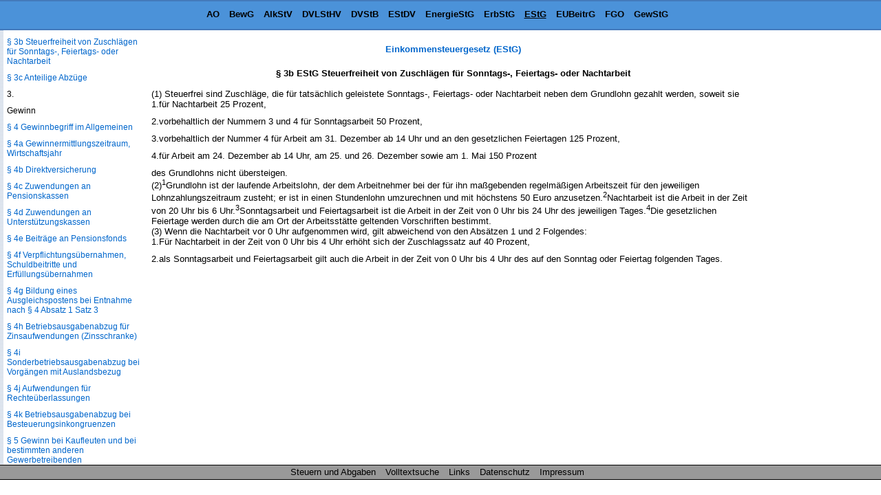

--- FILE ---
content_type: text/html
request_url: https://www.steuernundabgaben.de/estg/3b.html
body_size: 8967
content:
<!DOCTYPE html PUBLIC "-//W3C//DTD XHTML 1.0 Transitional//EN" "http://www.w3.org/TR/xhtml1/DTD/xhtml1-transitional.dtd">
<html xmlns="http://www.w3.org/1999/xhtml" xml:lang="de">
<head>
<meta http-equiv="Content-Type" content="text/html; charset=ISO-8859-1" />
<meta name="robots" content="index,follow" />
<meta name="description" content="&sect; 3b EStG Steuerfreiheit von Zuschl&auml;gen f&uuml;r Sonntags-, Feiertags- oder Nachtarbeit" />
<meta name="keywords" content="&sect; 3b EStG Steuerfreiheit von Zuschl&auml;gen f&uuml;r Sonntags-, Feiertags- oder Nachtarbeit" />
<meta content="de" name="Content-Language" />
<link href="/css/paragraphen.css" rel="stylesheet" type="text/css" />
<title>&sect; 3b EStG Steuerfreiheit von Zuschl&auml;gen f&uuml;r Sonntags-, Feiertags- oder Nachtarbeit</title>
<script type="text/javascript" src="/scripte/scroll_navi_03-12-2014.js"></script>

<script async src="https://pagead2.googlesyndication.com/pagead/js/adsbygoogle.js?client=ca-pub-0677443869299237"
     crossorigin="anonymous"></script>
</head>
<body id="estg" >
<div class="wrapper">
<div class="header">
<h1 class="startseite"><a href="/">Steuern und Abgaben</a></h1>
<ul class="navioben">
    <li id="liao"><a href="/ao/1.html" title="Abgabenordnung (AO)">AO</a></li>
    <li id="libewg"><a href="/bewg/1.html" title="Bewertungsgesetz (BewG)">BewG</a></li>
    <li id="librstv"><a href="/brstv/1.html" title="Alkoholsteuerverordnung (AlkStV)">AlkStV</a></li>
    <li id="lidvlsthv"><a href="/dvlsthv/1.html" title="Verordnung zur Durchführung der Vorschriften über die Lohnsteuerhilfevereine (DVLStHV)">DVLStHV</a></li>
    <li id="lidvstb"><a href="/dvstb/1.html" title="Verordnung zur Durchführung der Vorschriften über Steuerberater, Steuerbevollmächtigte und Steuerberatungsgesellschaften (DVStB)">DVStB</a></li>
    <li id="liestdv"><a href="/estdv/1.html" title="Einkommensteuerdurchf&uuml;hrungsverordnung (EStDV)">EStDV</a></li>
    <li id="lienergiestg"><a href="/energiestg/1.html" title="Energiesteuergesetz (EnergieStG)">EnergieStG</a></li>
    <li id="lierbstg"><a href="/erbstg/1.html" title="Erbschaftsteuer- und Schenkungsteuergesetz (ErbStG)">ErbStG</a></li>
    <li id="liestg"><a href="/estg/1.html" title="Einkommensteuergesetz (EStG)">EStG</a></li>
    <li id="lieubeitrg"><a href="/eubeitrg/1.html" title="EU-Beitreibungsgesetz (EUBeitrG)">EUBeitrG</a></li>
    <li id="lifgo"><a href="/fgo/1.html" title="Finanzgerichtsordnung (FGO)">FGO</a></li>
	<li id="ligewstg" class="lastelement_4"><a href="/gewstg/1.html" title="Gewerbesteuergesetz (GewStG)">GewStG</a></li>
  </ul>
</div>
<div id="content">
<div class="scrollbarzwang"></div>
<div class="werbung_rechts">
<!-- Steuern_u_Abgaben_resp_rechts -->
<ins class="adsbygoogle"
     style="display:block"
     data-ad-client="ca-pub-0677443869299237"
     data-ad-slot="6673277724"
     data-ad-format="auto"
     data-full-width-responsive="true"></ins>
<script>
     (adsbygoogle = window.adsbygoogle || []).push({});
</script>
</div>
<div class="content_2">
<!-- google_ad_section_start -->
<div id="home">
  <p class="buchname"><a href="/estg/1.html">Einkommensteuergesetz (EStG)</a></p>
</div>
<hr />
<div class="werbung_oben">

</div>
<h1>&sect; 3b EStG Steuerfreiheit von Zuschl&auml;gen f&uuml;r Sonntags-, Feiertags- oder Nachtarbeit</h1>
<div class="ParaAbsatz">(1) Steuerfrei sind Zuschl&auml;ge, die f&uuml;r tats&auml;chlich geleistete Sonntags-, Feiertags- oder Nachtarbeit neben dem Grundlohn gezahlt werden, soweit sie<dl><dt>1.</dt><dd><div class="ParaDef">f&uuml;r Nachtarbeit 25 Prozent,</div></dd><dt>2.</dt><dd><div class="ParaDef">vorbehaltlich der Nummern 3 und 4 f&uuml;r Sonntagsarbeit 50 Prozent,</div></dd><dt>3.</dt><dd><div class="ParaDef">vorbehaltlich der Nummer 4 f&uuml;r Arbeit am 31. Dezember ab 14 Uhr und an den gesetzlichen Feiertagen 125 Prozent,</div></dd><dt>4.</dt><dd><div class="ParaDef">f&uuml;r Arbeit am 24. Dezember ab 14 Uhr, am 25. und 26. Dezember sowie am 1. Mai 150 Prozent</div></dd></dl>des Grundlohns nicht &uuml;bersteigen.</div><div class="ParaAbsatz">(2)<sup>1</sup>Grundlohn ist der laufende Arbeitslohn, der dem Arbeitnehmer bei der f&uuml;r ihn ma&szlig;gebenden regelm&auml;&szlig;igen Arbeitszeit f&uuml;r den jeweiligen Lohnzahlungszeitraum zusteht; er ist in einen Stundenlohn umzurechnen und mit h&ouml;chstens 50 Euro anzusetzen.<sup>2</sup>Nachtarbeit ist die Arbeit in der Zeit von 20 Uhr bis 6 Uhr.<sup>3</sup>Sonntagsarbeit und Feiertagsarbeit ist die Arbeit in der Zeit von 0 Uhr bis 24 Uhr des jeweiligen Tages.<sup>4</sup>Die gesetzlichen Feiertage werden durch die am Ort der Arbeitsst&auml;tte geltenden Vorschriften bestimmt.</div><div class="ParaAbsatz">(3) Wenn die Nachtarbeit vor 0 Uhr aufgenommen wird, gilt abweichend von den Abs&auml;tzen 1 und 2 Folgendes:<dl><dt>1.</dt><dd><div class="ParaDef">F&uuml;r Nachtarbeit in der Zeit von 0 Uhr bis 4 Uhr erh&ouml;ht sich der Zuschlagssatz auf 40 Prozent,</div></dd><dt>2.</dt><dd><div class="ParaDef">als Sonntagsarbeit und Feiertagsarbeit gilt auch die Arbeit in der Zeit von 0 Uhr bis 4 Uhr des auf den Sonntag oder Feiertag folgenden Tages.</div></dd></dl></div>
<div class="werbung_unten">
<!-- Steuern_u_Abgaben_resp_unten -->
<ins class="adsbygoogle"
     style="display:block"
     data-ad-client="ca-pub-0677443869299237"
     data-ad-slot="8206168476"
     data-ad-format="auto"
     data-full-width-responsive="true"></ins>
<script>
     (adsbygoogle = window.adsbygoogle || []).push({});
</script>
</div>
<div class="horizontallinie"></div>
<hr />
<!-- google_ad_section_end -->
<!--Ende Div Content_2--></div>
<!--Ende Div Content--></div>
<div id="leftCol">
  <div class="navilinks">
    <h2>Einkommensteuergesetz (EStG)</h2>
    <p>Inhaltsverzeichnis</p>
<p>I.</p>
<p>Steuerpflicht</p>
<p><a href="/estg/1.html">&sect; 1 Steuerpflicht</a></p>
<p><a href="/estg/1a.html">&sect; 1a </a></p>
<p>II.</p>
<p>Einkommen</p>
<p>1.</p>
<p>Sachliche Voraussetzungen f&uuml;r die Besteuerung</p>
<p><a href="/estg/2.html">&sect; 2 Umfang der Besteuerung, Begriffsbestimmungen</a></p>
<p><a href="/estg/2a.html">&sect; 2a Negative Eink&uuml;nfte mit Bezug zu Drittstaaten</a></p>
<p>2.</p>
<p>Steuerfreie Einnahmen</p>
<p><a href="/estg/3.html">&sect; 3 </a></p>
<p><a href="/estg/3a.html">&sect; 3a Sanierungsertr&auml;ge</a></p>
<p><a href="/estg/3b.html">&sect; 3b Steuerfreiheit von Zuschl&auml;gen f&uuml;r Sonntags-, Feiertags- oder Nachtarbeit</a></p>
<p><a href="/estg/3c.html">&sect; 3c Anteilige Abz&uuml;ge</a></p>
<p>3.</p>
<p>Gewinn</p>
<p><a href="/estg/4.html">&sect; 4 Gewinnbegriff im Allgemeinen</a></p>
<p><a href="/estg/4a.html">&sect; 4a Gewinnermittlungszeitraum, Wirtschaftsjahr</a></p>
<p><a href="/estg/4b.html">&sect; 4b Direktversicherung</a></p>
<p><a href="/estg/4c.html">&sect; 4c Zuwendungen an Pensionskassen</a></p>
<p><a href="/estg/4d.html">&sect; 4d Zuwendungen an Unterst&uuml;tzungskassen</a></p>
<p><a href="/estg/4e.html">&sect; 4e Beitr&auml;ge an Pensionsfonds</a></p>
<p><a href="/estg/4f.html">&sect; 4f Verpflichtungs&uuml;bernahmen, Schuldbeitritte und Erf&uuml;llungs&uuml;bernahmen</a></p>
<p><a href="/estg/4g.html">&sect; 4g Bildung eines Ausgleichspostens bei Entnahme nach &sect; 4 Absatz 1 Satz 3</a></p>
<p><a href="/estg/4h.html">&sect; 4h Betriebsausgabenabzug f&uuml;r Zinsaufwendungen (Zinsschranke)</a></p>
<p><a href="/estg/4i.html">&sect; 4i Sonderbetriebsausgabenabzug bei Vorg&auml;ngen mit Auslandsbezug</a></p>
<p><a href="/estg/4j.html">&sect; 4j Aufwendungen f&uuml;r Rechte&uuml;berlassungen</a></p>
<p><a href="/estg/4k.html">&sect; 4k Betriebsausgabenabzug bei Besteuerungsinkongruenzen</a></p>
<p><a href="/estg/5.html">&sect; 5 Gewinn bei Kaufleuten und bei bestimmten anderen Gewerbetreibenden</a></p>
<p><a href="/estg/5a.html">&sect; 5a Gewinnermittlung bei Handelsschiffen im internationalen Verkehr</a></p>
<p><a href="/estg/5b.html">&sect; 5b Elektronische &Uuml;bermittlung von Bilanzen sowie Gewinn- und Verlustrechnungen</a></p>
<p><a href="/estg/6.html">&sect; 6 Bewertung</a></p>
<p><a href="/estg/6a.html">&sect; 6a Pensionsr&uuml;ckstellung</a></p>
<p><a href="/estg/6b.html">&sect; 6b &Uuml;bertragung stiller Reserven bei der Ver&auml;u&szlig;erung bestimmter Anlageg&uuml;ter</a></p>
<p><a href="/estg/6c.html">&sect; 6c &Uuml;bertragung stiller Reserven bei der Ver&auml;u&szlig;erung bestimmter Anlageg&uuml;ter bei der Ermittlung des Gewinns nach &sect; 4 Absatz 3 oder nach Durchschnittss&auml;tzen</a></p>
<p><a href="/estg/6d.html">&sect; 6d Euroumrechnungsr&uuml;cklage</a></p>
<p><a href="/estg/6e.html">&sect; 6e Fondsetablierungskosten als Anschaffungskosten</a></p>
<p><a href="/estg/7.html">&sect; 7 Absetzung f&uuml;r Abnutzung oder Substanzverringerung</a></p>
<p><a href="/estg/7a.html">&sect; 7a Gemeinsame Vorschriften f&uuml;r erh&ouml;hte Absetzungen und Sonderabschreibungen</a></p>
<p><a href="/estg/7b.html">&sect; 7b Sonderabschreibung f&uuml;r Mietwohnungsneubau</a></p>
<p><a href="/estg/7c-bis-7d.html">&sect;&sect; 7c bis 7d (weggefallen)</a></p>
<p><a href="/estg/7e.html">&sect; 7e (weggefallen)</a></p>
<p><a href="/estg/7f.html">&sect; 7f (weggefallen)</a></p>
<p><a href="/estg/7g.html">&sect; 7g Investitionsabzugsbetr&auml;ge und Sonderabschreibungen zur F&ouml;rderung kleiner und mittlerer Betriebe</a></p>
<p><a href="/estg/7h.html">&sect; 7h Erh&ouml;hte Absetzungen bei Geb&auml;uden in Sanierungsgebieten und st&auml;dtebaulichen Entwicklungsbereichen</a></p>
<p><a href="/estg/7i.html">&sect; 7i Erh&ouml;hte Absetzungen bei Baudenkmalen</a></p>
<p><a href="/estg/7k.html">&sect; 7k (weggefallen)</a></p>
<p>4.</p>
<p>&Uuml;berschuss der Einnahmen &uuml;ber die Werbungskosten</p>
<p><a href="/estg/8.html">&sect; 8 Einnahmen</a></p>
<p><a href="/estg/9.html">&sect; 9 Werbungskosten</a></p>
<p><a href="/estg/9a.html">&sect; 9a Pauschbetr&auml;ge f&uuml;r Werbungskosten</a></p>
<p>4a.</p>
<p>Umsatzsteuerrechtlicher Vorsteuerabzug</p>
<p><a href="/estg/9b.html">&sect; 9b </a></p>
<p>5.</p>
<p>Sonderausgaben</p>
<p><a href="/estg/10.html">&sect; 10 </a></p>
<p><a href="/estg/10a.html">&sect; 10a Zus&auml;tzliche Altersvorsorge</a></p>
<p><a href="/estg/10b.html">&sect; 10b Steuerbeg&uuml;nstigte Zwecke</a></p>
<p><a href="/estg/10c.html">&sect; 10c Sonderausgaben-Pauschbetrag</a></p>
<p><a href="/estg/10d.html">&sect; 10d Verlustabzug</a></p>
<p><a href="/estg/10e.html">&sect; 10e Steuerbeg&uuml;nstigung der zu eigenen Wohnzwecken genutzten Wohnung im eigenen Haus</a></p>
<p><a href="/estg/10f.html">&sect; 10f Steuerbeg&uuml;nstigung f&uuml;r zu eigenen Wohnzwecken genutzte Baudenkmale und Geb&auml;ude in Sanierungsgebieten und st&auml;dtebaulichen Entwicklungsbereichen</a></p>
<p><a href="/estg/10g.html">&sect; 10g Steuerbeg&uuml;nstigung f&uuml;r schutzw&uuml;rdige Kulturg&uuml;ter, die weder zur Einkunftserzielung noch zu eigenen Wohnzwecken genutzt werden</a></p>
<p><a href="/estg/10h.html">&sect; 10h (weggefallen)</a></p>
<p><a href="/estg/10i.html">&sect; 10i (weggefallen)</a></p>
<p>6.</p>
<p>Vereinnahmung und Verausgabung</p>
<p><a href="/estg/11.html">&sect; 11 </a></p>
<p><a href="/estg/11a.html">&sect; 11a Sonderbehandlung von Erhaltungsaufwand bei Geb&auml;uden in Sanierungsgebieten und st&auml;dtebaulichen Entwicklungsbereichen</a></p>
<p><a href="/estg/11b.html">&sect; 11b Sonderbehandlung von Erhaltungsaufwand bei Baudenkmalen</a></p>
<p>7.</p>
<p>Nicht abzugsf&auml;hige Ausgaben</p>
<p><a href="/estg/12.html">&sect; 12 </a></p>
<p>8.</p>
<p>Die einzelnen Einkunftsarten</p>
<p>a)</p>
<p>Land- und Forstwirtschaft (&sect; 2 Absatz 1 Satz 1 Nummer 1)</p>
<p><a href="/estg/13.html">&sect; 13 Eink&uuml;nfte aus Land- und Forstwirtschaft</a></p>
<p><a href="/estg/13a.html">&sect; 13a Ermittlung des Gewinns aus Land- und Forstwirtschaft nach Durchschnittss&auml;tzen</a></p>
<p><a href="/estg/14.html">&sect; 14 Ver&auml;u&szlig;erung des Betriebs</a></p>
<p><a href="/estg/14a.html">&sect; 14a Verg&uuml;nstigungen bei der Ver&auml;u&szlig;erung bestimmter land- und forstwirtschaftlicher Betriebe</a></p>
<p>b)</p>
<p>Gewerbebetrieb (&sect; 2 Absatz 1 Satz 1 Nummer 2)</p>
<p><a href="/estg/15.html">&sect; 15 Eink&uuml;nfte aus Gewerbebetrieb</a></p>
<p><a href="/estg/15a.html">&sect; 15a Verluste bei beschr&auml;nkter Haftung</a></p>
<p><a href="/estg/15b.html">&sect; 15b Verluste im Zusammenhang mit Steuerstundungsmodellen</a></p>
<p><a href="/estg/16.html">&sect; 16 Ver&auml;u&szlig;erung des Betriebs</a></p>
<p><a href="/estg/17.html">&sect; 17 Ver&auml;u&szlig;erung von Anteilen an Kapitalgesellschaften</a></p>
<p>c)</p>
<p>Selbst&auml;ndige Arbeit (&sect; 2 Absatz 1 Satz 1 Nummer 3)</p>
<p><a href="/estg/18.html">&sect; 18 </a></p>
<p>d)</p>
<p>Nichtselbst&auml;ndige Arbeit (&sect; 2 Absatz 1 Satz 1 Nummer 4)</p>
<p><a href="/estg/19.html">&sect; 19 </a></p>
<p><a href="/estg/19a.html">&sect; 19a Sondervorschrift f&uuml;r Eink&uuml;nfte aus nichtselbst&auml;ndiger Arbeit bei Verm&ouml;gensbeteiligungen</a></p>
<p>e)</p>
<p>Kapitalverm&ouml;gen (&sect; 2 Absatz 1 Satz 1 Nummer 5)</p>
<p><a href="/estg/20.html">&sect; 20 </a></p>
<p>f)</p>
<p>Vermietung und Verpachtung (&sect; 2 Absatz 1 Satz 1 Nummer 6)</p>
<p><a href="/estg/21.html">&sect; 21 </a></p>
<p>g)</p>
<p>Sonstige Eink&uuml;nfte (&sect; 2 Absatz 1 Satz 1 Nummer 7)</p>
<p><a href="/estg/22.html">&sect; 22 Arten der sonstigen Eink&uuml;nfte</a></p>
<p><a href="/estg/22a.html">&sect; 22a Rentenbezugsmitteilungen an die zentrale Stelle</a></p>
<p><a href="/estg/23.html">&sect; 23 Private Ver&auml;u&szlig;erungsgesch&auml;fte</a></p>
<p>h)</p>
<p>Gemeinsame Vorschriften</p>
<p><a href="/estg/24.html">&sect; 24 </a></p>
<p><a href="/estg/24a.html">&sect; 24a Altersentlastungsbetrag</a></p>
<p><a href="/estg/24b.html">&sect; 24b Entlastungsbetrag f&uuml;r Alleinerziehende</a></p>
<p>III.</p>
<p>Veranlagung</p>
<p><a href="/estg/25.html">&sect; 25 Veranlagungszeitraum, Steuererkl&auml;rungspflicht</a></p>
<p><a href="/estg/26.html">&sect; 26 Veranlagung von Ehegatten</a></p>
<p><a href="/estg/26a.html">&sect; 26a Einzelveranlagung von Ehegatten</a></p>
<p><a href="/estg/26b.html">&sect; 26b Zusammenveranlagung von Ehegatten</a></p>
<p><a href="/estg/27.html">&sect; 27 (weggefallen)</a></p>
<p><a href="/estg/28.html">&sect; 28 Besteuerung bei fortgesetzter G&uuml;tergemeinschaft</a></p>
<p><a href="/estg/29-und-30.html">&sect;&sect; 29 und 30 (weggefallen)</a></p>
<p>IV.</p>
<p>Tarif</p>
<p><a href="/estg/31.html">&sect; 31 Familienleistungsausgleich</a></p>
<p><a href="/estg/32.html">&sect; 32 Kinder, Freibetr&auml;ge f&uuml;r Kinder</a></p>
<p><a href="/estg/32a.html">&sect; 32a Einkommensteuertarif</a></p>
<p><a href="/estg/32b.html">&sect; 32b Progressionsvorbehalt</a></p>
<p><a href="/estg/32c.html">&sect; 32c Tariferm&auml;&szlig;igung bei Eink&uuml;nften aus Land- und Forstwirtschaft</a></p>
<p><a href="/estg/32d.html">&sect; 32d Gesonderter Steuertarif f&uuml;r Eink&uuml;nfte aus Kapitalverm&ouml;gen</a></p>
<p><a href="/estg/33.html">&sect; 33 Au&szlig;ergew&ouml;hnliche Belastungen</a></p>
<p><a href="/estg/33a.html">&sect; 33a Au&szlig;ergew&ouml;hnliche Belastung in besonderen F&auml;llen</a></p>
<p><a href="/estg/33b.html">&sect; 33b Pauschbetr&auml;ge f&uuml;r Menschen mit Behinderungen, Hinterbliebene und Pflegepersonen</a></p>
<p><a href="/estg/34.html">&sect; 34 Au&szlig;erordentliche Eink&uuml;nfte</a></p>
<p><a href="/estg/34a.html">&sect; 34a Beg&uuml;nstigung der nicht entnommenen Gewinne</a></p>
<p><a href="/estg/34b.html">&sect; 34b Steuers&auml;tze bei Eink&uuml;nften aus au&szlig;erordentlichen Holznutzungen</a></p>
<p>V.</p>
<p>Steuererm&auml;&szlig;igungen</p>
<p>1.</p>
<p>Steuererm&auml;&szlig;igung bei ausl&auml;ndischen Eink&uuml;nften</p>
<p><a href="/estg/34c.html">&sect; 34c </a></p>
<p><a href="/estg/34d.html">&sect; 34d Ausl&auml;ndische Eink&uuml;nfte</a></p>
<p>2.</p>
<p>Steuererm&auml;&szlig;igung bei Eink&uuml;nften aus Land- und Forstwirtschaft</p>
<p><a href="/estg/34e.html">&sect; 34e (weggefallen)</a></p>
<p>2a.</p>
<p>Steuererm&auml;&szlig;igung f&uuml;r Steuerpflichtige mit Kindern bei Inanspruchnahme erh&ouml;hter Absetzungen f&uuml;r Wohngeb&auml;ude oder der Steuerbeg&uuml;nstigungen f&uuml;r eigengenutztes Wohneigentum</p>
<p><a href="/estg/34f.html">&sect; 34f </a></p>
<p>2b.</p>
<p>Steuererm&auml;&szlig;igung bei Zuwendungen an politische Parteien und an unabh&auml;ngige W&auml;hlervereinigungen</p>
<p><a href="/estg/34g.html">&sect; 34g </a></p>
<p>3.</p>
<p>Steuererm&auml;&szlig;igung bei Eink&uuml;nften aus Gewerbebetrieb</p>
<p><a href="/estg/35.html">&sect; 35 </a></p>
<p>4.</p>
<p>Steuererm&auml;&szlig;igung bei Aufwendungen f&uuml;r haushaltsnahe Besch&auml;ftigungsverh&auml;ltnisse und f&uuml;r die Inanspruchnahme haushaltsnaher Dienstleistungen</p>
<p><a href="/estg/35a.html">&sect; 35a Steuererm&auml;&szlig;igung bei Aufwendungen f&uuml;r haushaltsnahe Besch&auml;ftigungsverh&auml;ltnisse, haushaltsnahe Dienstleistungen und Handwerkerleistungen</a></p>
<p>5.</p>
<p>Steuererm&auml;&szlig;igung bei Belastung mit Erbschaftsteuer</p>
<p><a href="/estg/35b.html">&sect; 35b Steuererm&auml;&szlig;igung bei Belastung mit Erbschaftsteuer</a></p>
<p>6.</p>
<p>Steuererm&auml;&szlig;igung f&uuml;r energetische Ma&szlig;nahmen bei zu eigenen Wohnzwecken genutzten Geb&auml;uden</p>
<p><a href="/estg/35c.html">&sect; 35c Steuererm&auml;&szlig;igung f&uuml;r energetische Ma&szlig;nahmen bei zu eigenen Wohnzwecken genutzten Geb&auml;uden</a></p>
<p>VI.</p>
<p>Steuererhebung</p>
<p>1.</p>
<p>Erhebung der Einkommensteuer</p>
<p><a href="/estg/36.html">&sect; 36 Entstehung und Tilgung der Einkommensteuer</a></p>
<p><a href="/estg/36a.html">&sect; 36a Beschr&auml;nkung der Anrechenbarkeit der Kapitalertragsteuer</a></p>
<p><a href="/estg/37.html">&sect; 37 Einkommensteuer-Vorauszahlung</a></p>
<p><a href="/estg/37a.html">&sect; 37a Pauschalierung der Einkommensteuer durch Dritte</a></p>
<p><a href="/estg/37b.html">&sect; 37b Pauschalierung der Einkommensteuer bei Sachzuwendungen</a></p>
<p>2.</p>
<p>Steuerabzug vom Arbeitslohn (Lohnsteuer)</p>
<p><a href="/estg/38.html">&sect; 38 Erhebung der Lohnsteuer</a></p>
<p><a href="/estg/38a.html">&sect; 38a H&ouml;he der Lohnsteuer</a></p>
<p><a href="/estg/38b.html">&sect; 38b Lohnsteuerklassen, Zahl der Kinderfreibetr&auml;ge</a></p>
<p><a href="/estg/39.html">&sect; 39 Lohnsteuerabzugsmerkmale</a></p>
<p><a href="/estg/39a.html">&sect; 39a Freibetrag und Hinzurechnungsbetrag</a></p>
<p><a href="/estg/39b.html">&sect; 39b Einbehaltung der Lohnsteuer</a></p>
<p><a href="/estg/39c.html">&sect; 39c Einbehaltung der Lohnsteuer ohne Lohnsteuerabzugsmerkmale</a></p>
<p><a href="/estg/39d.html">&sect; 39d (weggefallen)</a></p>
<p><a href="/estg/39e.html">&sect; 39e Verfahren zur Bildung und Anwendung der elektronischen Lohnsteuerabzugsmerkmale</a></p>
<p><a href="/estg/39f.html">&sect; 39f Faktorverfahren anstelle Steuerklassenkombination III/V</a></p>
<p><a href="/estg/40.html">&sect; 40 Pauschalierung der Lohnsteuer in besonderen F&auml;llen</a></p>
<p><a href="/estg/40a.html">&sect; 40a Pauschalierung der Lohnsteuer f&uuml;r Teilzeitbesch&auml;ftigte und geringf&uuml;gig Besch&auml;ftigte</a></p>
<p><a href="/estg/40b.html">&sect; 40b Pauschalierung der Lohnsteuer bei bestimmten Zukunftssicherungsleistungen</a></p>
<p><a href="/estg/41.html">&sect; 41 Aufzeichnungspflichten beim Lohnsteuerabzug</a></p>
<p><a href="/estg/41a.html">&sect; 41a Anmeldung und Abf&uuml;hrung der Lohnsteuer</a></p>
<p><a href="/estg/41b.html">&sect; 41b Abschluss des Lohnsteuerabzugs</a></p>
<p><a href="/estg/41c.html">&sect; 41c &Auml;nderung des Lohnsteuerabzugs</a></p>
<p><a href="/estg/42-und-42a.html">&sect;&sect; 42 und 42a (weggefallen)</a></p>
<p><a href="/estg/42b.html">&sect; 42b Lohnsteuer-Jahresausgleich durch den Arbeitgeber</a></p>
<p><a href="/estg/42c.html">&sect; 42c (weggefallen)</a></p>
<p><a href="/estg/42d.html">&sect; 42d Haftung des Arbeitgebers und Haftung bei Arbeitnehmer&uuml;berlassung</a></p>
<p><a href="/estg/42e.html">&sect; 42e Anrufungsauskunft</a></p>
<p><a href="/estg/42f.html">&sect; 42f Lohnsteuer-Au&szlig;enpr&uuml;fung</a></p>
<p><a href="/estg/42g.html">&sect; 42g Lohnsteuer-Nachschau</a></p>
<p>3.</p>
<p>Steuerabzug vom Kapitalertrag (Kapitalertragsteuer)</p>
<p><a href="/estg/43.html">&sect; 43 Kapitalertr&auml;ge mit Steuerabzug</a></p>
<p><a href="/estg/43a.html">&sect; 43a Bemessung der Kapitalertragsteuer</a></p>
<p><a href="/estg/43b.html">&sect; 43b Bemessung der Kapitalertragsteuer bei bestimmten Gesellschaften</a></p>
<p><a href="/estg/44.html">&sect; 44 Entrichtung der Kapitalertragsteuer</a></p>
<p><a href="/estg/44a.html">&sect; 44a Abstandnahme vom Steuerabzug</a></p>
<p><a href="/estg/44b.html">&sect; 44b Erstattung der Kapitalertragsteuer</a></p>
<p><a href="/estg/45.html">&sect; 45 Ausschluss der Erstattung von Kapitalertragsteuer</a></p>
<p><a href="/estg/45a.html">&sect; 45a Anmeldung und Bescheinigung der Kapitalertragsteuer</a></p>
<p><a href="/estg/45b.html">&sect; 45b Angaben zur Bescheinigung und Abf&uuml;hrung der Kapitalertragsteuer</a></p>
<p><a href="/estg/45c.html">&sect; 45c Zusammengefasste Mitteilung zur Bescheinigung und Abf&uuml;hrung der Kapitalertragsteuer</a></p>
<p><a href="/estg/45d.html">&sect; 45d Mitteilungen an das Bundeszentralamt f&uuml;r Steuern</a></p>
<p><a href="/estg/45e.html">&sect; 45e Erm&auml;chtigung f&uuml;r Zinsinformationsverordnung</a></p>
<p>4.</p>
<p>Veranlagung von Steuerpflichtigen mit steuerabzugspflichtigen Eink&uuml;nften</p>
<p><a href="/estg/46.html">&sect; 46 Veranlagung bei Bezug von Eink&uuml;nften aus nichtselbst&auml;ndiger Arbeit</a></p>
<p><a href="/estg/47.html">&sect; 47 (weggefallen)</a></p>
<p>VII.</p>
<p>Steuerabzug bei Bauleistungen</p>
<p><a href="/estg/48.html">&sect; 48 Steuerabzug</a></p>
<p><a href="/estg/48a.html">&sect; 48a Verfahren</a></p>
<p><a href="/estg/48b.html">&sect; 48b Freistellungsbescheinigung</a></p>
<p><a href="/estg/48c.html">&sect; 48c Anrechnung</a></p>
<p><a href="/estg/48d.html">&sect; 48d Besonderheiten im Fall von Doppelbesteuerungs&shy;abkommen</a></p>
<p>VIII.</p>
<p>Besteuerung beschr&auml;nkt Steuerpflichtiger</p>
<p><a href="/estg/49.html">&sect; 49 Beschr&auml;nkt steuerpflichtige Eink&uuml;nfte</a></p>
<p><a href="/estg/50.html">&sect; 50 Sondervorschriften f&uuml;r beschr&auml;nkt Steuerpflichtige</a></p>
<p><a href="/estg/50a.html">&sect; 50a Steuerabzug bei beschr&auml;nkt Steuerpflichtigen</a></p>
<p>IX.</p>
<p>Sonstige Vorschriften, Bu&szlig;geld-, Erm&auml;chtigungs- und Schlussvorschriften</p>
<p><a href="/estg/50b.html">&sect; 50b Pr&uuml;fungsrecht</a></p>
<p><a href="/estg/50c.html">&sect; 50c Entlastung vom Steuerabzug in bestimmten F&auml;llen</a></p>
<p><a href="/estg/50d.html">&sect; 50d Anwendung von Abkommen zur Vermeidung der Doppelbesteuerung</a></p>
<p><a href="/estg/50e.html">&sect; 50e Bu&szlig;geldvorschriften; Nichtverfolgung von Steuerstraftaten bei geringf&uuml;giger Besch&auml;ftigung in Privathaushalten</a></p>
<p><a href="/estg/50f.html">&sect; 50f Bu&szlig;geldvorschriften</a></p>
<p><a href="/estg/50g.html">&sect; 50g Entlastung vom Steuerabzug bei Zahlungen von Zinsen und Lizenzgeb&uuml;hren zwischen verbundenen Unternehmen verschiedener Mitgliedstaaten der Europ&auml;ischen Union</a></p>
<p><a href="/estg/50h.html">&sect; 50h Best&auml;tigung f&uuml;r Zwecke der Entlastung von Quellensteuern in einem anderen Mitgliedstaat der Europ&auml;ischen Union oder der Schweizerischen Eidgenossenschaft</a></p>
<p><a href="/estg/50i.html">&sect; 50i Besteuerung bestimmter Eink&uuml;nfte und Anwendung von Doppelbesteuerungs&shy;abkommen</a></p>
<p><a href="/estg/50j.html">&sect; 50j Versagung der Entlastung von Kapitalertragsteuern in bestimmten F&auml;llen</a></p>
<p><a href="/estg/51.html">&sect; 51 Erm&auml;chtigungen</a></p>
<p><a href="/estg/51a.html">&sect; 51a Festsetzung und Erhebung von Zuschlagsteuern</a></p>
<p><a href="/estg/52.html">&sect; 52 Anwendungsvorschriften</a></p>
<p><a href="/estg/52a.html">&sect; 52a (weggefallen)</a></p>
<p><a href="/estg/52b.html">&sect; 52b (weggefallen)</a></p>
<p><a href="/estg/53.html">&sect; 53 (weggefallen)</a></p>
<p><a href="/estg/54.html">&sect; 54 (weggefallen)</a></p>
<p><a href="/estg/55.html">&sect; 55 Schlussvorschriften (Sondervorschriften f&uuml;r die Gewinnermittlung nach &sect; 4 oder nach Durchschnittss&auml;tzen bei vor dem 1. Juli 1970 angeschafftem Grund und Boden)</a></p>
<p><a href="/estg/56.html">&sect; 56 Sondervorschriften f&uuml;r Steuerpflichtige in dem in Artikel 3 des Einigungsvertrages genannten Gebiet</a></p>
<p><a href="/estg/57.html">&sect; 57 Besondere Anwendungsregeln aus Anlass der Herstellung der Einheit Deutschlands</a></p>
<p><a href="/estg/58.html">&sect; 58 Weitere Anwendung von Rechtsvorschriften, die vor Herstellung der Einheit Deutschlands in dem in Artikel 3 des Einigungsvertrages genannten Gebiet gegolten haben</a></p>
<p><a href="/estg/59-bis-61.html">&sect;&sect; 59 bis 61 (weggefallen)</a></p>
<p>X.</p>
<p>Kindergeld</p>
<p><a href="/estg/62.html">&sect; 62 Anspruchsberechtigte</a></p>
<p><a href="/estg/63.html">&sect; 63 Kinder</a></p>
<p><a href="/estg/64.html">&sect; 64 Zusammentreffen mehrerer Anspr&uuml;che</a></p>
<p><a href="/estg/65.html">&sect; 65 Andere Leistungen f&uuml;r Kinder</a></p>
<p><a href="/estg/66.html">&sect; 66 H&ouml;he des Kindergeldes, Zahlungszeitraum</a></p>
<p><a href="/estg/67.html">&sect; 67 Antrag</a></p>
<p><a href="/estg/68.html">&sect; 68 Besondere Mitwirkungspflichten und Offenbarungsbefugnis</a></p>
<p><a href="/estg/69.html">&sect; 69 Daten&uuml;bermittlung an die Familienkassen</a></p>
<p><a href="/estg/70.html">&sect; 70 Festsetzung und Zahlung des Kindergeldes</a></p>
<p><a href="/estg/71.html">&sect; 71 Vorl&auml;ufige Einstellung der Zahlung des Kindergeldes</a></p>
<p><a href="/estg/72.html">&sect; 72 Festsetzung und Zahlung des Kindergeldes an Angeh&ouml;rige des &ouml;ffentlichen Dienstes</a></p>
<p><a href="/estg/73.html">&sect; 73 (weggefallen)</a></p>
<p><a href="/estg/74.html">&sect; 74 Zahlung des Kindergeldes in Sonderf&auml;llen</a></p>
<p><a href="/estg/75.html">&sect; 75 Aufrechnung</a></p>
<p><a href="/estg/76.html">&sect; 76 Pf&auml;ndung</a></p>
<p><a href="/estg/76a.html">&sect; 76a (weggefallen)</a></p>
<p><a href="/estg/77.html">&sect; 77 Erstattung von Kosten im Vorverfahren</a></p>
<p><a href="/estg/78.html">&sect; 78 &Uuml;bergangsregelungen</a></p>
<p>XI.</p>
<p>Altersvorsorgezulage</p>
<p><a href="/estg/79.html">&sect; 79 Zulageberechtigte</a></p>
<p><a href="/estg/80.html">&sect; 80 Anbieter</a></p>
<p><a href="/estg/81.html">&sect; 81 Zentrale Stelle</a></p>
<p><a href="/estg/81a.html">&sect; 81a Zust&auml;ndige Stelle</a></p>
<p><a href="/estg/82.html">&sect; 82 Altersvorsorgebeitr&auml;ge</a></p>
<p><a href="/estg/83.html">&sect; 83 Altersvorsorgezulage</a></p>
<p><a href="/estg/84.html">&sect; 84 Grundzulage</a></p>
<p><a href="/estg/85.html">&sect; 85 Kinderzulage</a></p>
<p><a href="/estg/86.html">&sect; 86 Mindesteigenbeitrag</a></p>
<p><a href="/estg/87.html">&sect; 87 Zusammentreffen mehrerer Vertr&auml;ge</a></p>
<p><a href="/estg/88.html">&sect; 88 Entstehung des Anspruchs auf Zulage</a></p>
<p><a href="/estg/89.html">&sect; 89 Antrag</a></p>
<p><a href="/estg/90.html">&sect; 90 Verfahren</a></p>
<p><a href="/estg/91.html">&sect; 91 Datenerhebung und Datenabgleich</a></p>
<p><a href="/estg/92.html">&sect; 92 Bescheinigung</a></p>
<p><a href="/estg/92a.html">&sect; 92a Verwendung f&uuml;r eine selbst genutzte Wohnung</a></p>
<p><a href="/estg/92b.html">&sect; 92b Verfahren bei Verwendung f&uuml;r eine selbst genutzte Wohnung</a></p>
<p><a href="/estg/93.html">&sect; 93 Sch&auml;dliche Verwendung</a></p>
<p><a href="/estg/94.html">&sect; 94 Verfahren bei sch&auml;dlicher Verwendung</a></p>
<p><a href="/estg/95.html">&sect; 95 Sonderf&auml;lle der R&uuml;ckzahlung</a></p>
<p><a href="/estg/96.html">&sect; 96 Anwendung der Abgabenordnung, allgemeine Vorschriften</a></p>
<p><a href="/estg/97.html">&sect; 97 &Uuml;bertragbarkeit</a></p>
<p><a href="/estg/98.html">&sect; 98 Rechtsweg</a></p>
<p><a href="/estg/99.html">&sect; 99 Erm&auml;chtigung</a></p>
<p>XII.</p>
<p>F&ouml;rderbetrag zur betrieblichen Altersversorgung</p>
<p><a href="/estg/100.html">&sect; 100 F&ouml;rderbetrag zur betrieblichen Altersversorgung</a></p>
<p>XIII.</p>
<p>Mobilit&auml;tspr&auml;mie</p>
<p><a href="/estg/101.html">&sect; 101 Bemessungsgrundlage und H&ouml;he der Mobilit&auml;tspr&auml;mie</a></p>
<p><a href="/estg/102.html">&sect; 102 Anspruchsberechtigung</a></p>
<p><a href="/estg/103.html">&sect; 103 Entstehung der Mobilit&auml;tspr&auml;mie</a></p>
<p><a href="/estg/104.html">&sect; 104 Antrag auf die Mobilit&auml;tspr&auml;mie</a></p>
<p><a href="/estg/105.html">&sect; 105 Festsetzung und Auszahlung der Mobilit&auml;tspr&auml;mie</a></p>
<p><a href="/estg/106.html">&sect; 106 Ertragsteuerliche Behandlung der Mobilit&auml;tspr&auml;mie</a></p>
<p><a href="/estg/107.html">&sect; 107 Anwendung der Abgabenordnung</a></p>
<p><a href="/estg/108.html">&sect; 108 Anwendung von Straf- und Bu&szlig;geldvorschriften der Abgabenordnung</a></p>
<p><a href="/estg/109.html">&sect; 109 Verordnungserm&auml;chtigung</a></p>
<p>XIV.</p>
<p>Sondervorschriften zur Bew&auml;ltigung der Corona-Pandemie</p>
<p><a href="/estg/110.html">&sect; 110 Anpassung von Vorauszahlungen f&uuml;r den Veranlagungszeitraum 2019</a></p>
<p><a href="/estg/111.html">&sect; 111 Vorl&auml;ufiger Verlustr&uuml;cktrag f&uuml;r 2020 und 2021</a></p>
<p>XV.</p>
<p>Energiepreispauschale</p>
<p><a href="/estg/112.html">&sect; 112 Veranlagungszeitraum, H&ouml;he</a></p>
<p><a href="/estg/113.html">&sect; 113 Anspruchsberechtigung</a></p>
<p><a href="/estg/114.html">&sect; 114 Entstehung des Anspruchs</a></p>
<p><a href="/estg/115.html">&sect; 115 Festsetzung mit der Einkommensteuerveranlagung</a></p>
<p><a href="/estg/116.html">&sect; 116 Anrechnung auf die Einkommensteuer</a></p>
<p><a href="/estg/117.html">&sect; 117 Auszahlung an Arbeitnehmer</a></p>
<p><a href="/estg/118.html">&sect; 118 Energiepreispauschale im Einkommensteuer-Vorauszahlungsverfahren</a></p>
<p><a href="/estg/119.html">&sect; 119 Steuerpflicht</a></p>
<p><a href="/estg/120.html">&sect; 120 Anwendung der Abgabenordnung</a></p>
<p><a href="/estg/121.html">&sect; 121 Anwendung von Straf- und Bu&szlig;geldvorschriften der Abgabenordnung</a></p>
<p><a href="/estg/122.html">&sect; 122 Nichtber&uuml;cksichtigung als Einkommen bei Sozialleistungen, Unpf&auml;ndbarkeit</a></p>
<p>XVI.</p>
<p>Besteuerung der Gas-/W&auml;rmepreisbremse</p>
<p><a href="/estg/123.html">&sect; 123 Grundsatz der Besteuerung</a></p>
<p><a href="/estg/124.html">&sect; 124 Einstieg und Milderungszone</a></p>
<p><a href="/estg/125.html">&sect; 125 Zufluss und Besteuerung</a></p>
<p><a href="/estg/126.html">&sect; 126 Anwendung von Straf- und Bu&szlig;geldvorschriften der Abgabenordnung</a></p>
<p><a href="/estg/anlage-1.html">Anlage 1 (zu &sect; 4d Absatz 1)Tabelle f&uuml;r die Errechnung des Deckungskapitals f&uuml;r lebensl&auml;nglich laufende Leistungen von Unterst&uuml;tzungskassen</a></p>
<p><a href="/estg/anlage-1a.html">Anlage 1a (zu &sect; 13a)Ermittlung des Gewinns aus Land- und Forstwirtschaft nach Durchschnittss&auml;tzen</a></p>
<p><a href="/estg/anlage-2.html">Anlage 2 (zu &sect; 43b) Gesellschaften im Sinne der Richtlinie Nr. 2011/96/EU</a></p>
<p><a href="/estg/anlage-3.html">Anlage 3 (zu &sect; 50g)</a></p>

  </div>
</div>
<div class="footer" >
	<ul class="naviunten">
	<li><a href="/">Steuern und Abgaben</a></li>
	<li><a href="/search/search.pl">Volltextsuche</a></li>
    <li><a href="/links.html">Links</a></li>
    <li><a href="/datenschutz.html">Datenschutz</a></li>
	<li><a href="/impressum.html">Impressum</a></li>
	</ul>
  </div>
<div class="footerbuch" >

</div>
<!-- Ende wrapper --></div>

</body>
</html>

--- FILE ---
content_type: text/html; charset=utf-8
request_url: https://www.google.com/recaptcha/api2/aframe
body_size: 268
content:
<!DOCTYPE HTML><html><head><meta http-equiv="content-type" content="text/html; charset=UTF-8"></head><body><script nonce="fyfrJxM-MAQcDb_sNNRk0w">/** Anti-fraud and anti-abuse applications only. See google.com/recaptcha */ try{var clients={'sodar':'https://pagead2.googlesyndication.com/pagead/sodar?'};window.addEventListener("message",function(a){try{if(a.source===window.parent){var b=JSON.parse(a.data);var c=clients[b['id']];if(c){var d=document.createElement('img');d.src=c+b['params']+'&rc='+(localStorage.getItem("rc::a")?sessionStorage.getItem("rc::b"):"");window.document.body.appendChild(d);sessionStorage.setItem("rc::e",parseInt(sessionStorage.getItem("rc::e")||0)+1);localStorage.setItem("rc::h",'1765766783465');}}}catch(b){}});window.parent.postMessage("_grecaptcha_ready", "*");}catch(b){}</script></body></html>